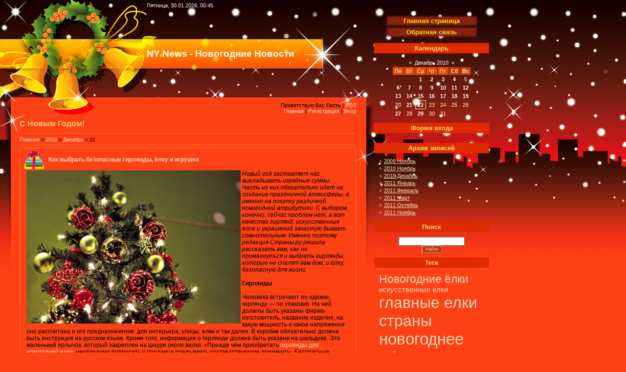

--- FILE ---
content_type: text/html; charset=UTF-8
request_url: http://www.newsny.ru/blog/2010-12-22
body_size: 9712
content:
<html>
<head>

	<script type="text/javascript">new Image().src = "//counter.yadro.ru/hit;ucoznet?r"+escape(document.referrer)+(screen&&";s"+screen.width+"*"+screen.height+"*"+(screen.colorDepth||screen.pixelDepth))+";u"+escape(document.URL)+";"+Date.now();</script>
	<script type="text/javascript">new Image().src = "//counter.yadro.ru/hit;ucoz_desktop_ad?r"+escape(document.referrer)+(screen&&";s"+screen.width+"*"+screen.height+"*"+(screen.colorDepth||screen.pixelDepth))+";u"+escape(document.URL)+";"+Date.now();</script>
<meta http-equiv="content-type" content="text/html; charset=UTF-8">
<title>22 Декабря 2010 - С Новым Годом! - Новогодние новости</title>

<link type="text/css" rel="StyleSheet" href="/_st/my.css" />

	<link rel="stylesheet" href="/.s/src/base.min.css?v=221108" />
	<link rel="stylesheet" href="/.s/src/layer7.min.css?v=221108" />

	<script src="/.s/src/jquery-3.6.0.min.js"></script>
	
	<script src="/.s/src/uwnd.min.js?v=221108"></script>
	<script src="//s731.ucoz.net/cgi/uutils.fcg?a=uSD&ca=2&ug=999&isp=0&r=0.793331029267566"></script>
	<link rel="stylesheet" href="/.s/src/ulightbox/ulightbox.min.css" />
	<link rel="stylesheet" href="/.s/src/social.css" />
	<script src="/.s/src/ulightbox/ulightbox.min.js"></script>
	<script>
/* --- UCOZ-JS-DATA --- */
window.uCoz = {"site":{"host":"ognielki.ucoz.ru","domain":"newsny.ru","id":"0ognielki"},"ssid":"722344612050267330057","sign":{"7287":"Перейти на страницу с фотографией.","7253":"Начать слайд-шоу","5458":"Следующий","7254":"Изменить размер","7251":"Запрошенный контент не может быть загружен. Пожалуйста, попробуйте позже.","5255":"Помощник","7252":"Предыдущий","3125":"Закрыть"},"module":"blog","language":"ru","uLightboxType":1,"country":"US","layerType":7};
/* --- UCOZ-JS-CODE --- */

		function eRateEntry(select, id, a = 65, mod = 'blog', mark = +select.value, path = '', ajax, soc) {
			if (mod == 'shop') { path = `/${ id }/edit`; ajax = 2; }
			( !!select ? confirm(select.selectedOptions[0].textContent.trim() + '?') : true )
			&& _uPostForm('', { type:'POST', url:'/' + mod + path, data:{ a, id, mark, mod, ajax, ...soc } });
		}
 function uSocialLogin(t) {
			var params = {"google":{"height":600,"width":700},"vkontakte":{"width":790,"height":400},"ok":{"width":710,"height":390},"yandex":{"height":515,"width":870},"facebook":{"width":950,"height":520}};
			var ref = escape(location.protocol + '//' + ('www.newsny.ru' || location.hostname) + location.pathname + ((location.hash ? ( location.search ? location.search + '&' : '?' ) + 'rnd=' + Date.now() + location.hash : ( location.search || '' ))));
			window.open('/'+t+'?ref='+ref,'conwin','width='+params[t].width+',height='+params[t].height+',status=1,resizable=1,left='+parseInt((screen.availWidth/2)-(params[t].width/2))+',top='+parseInt((screen.availHeight/2)-(params[t].height/2)-20)+'screenX='+parseInt((screen.availWidth/2)-(params[t].width/2))+',screenY='+parseInt((screen.availHeight/2)-(params[t].height/2)-20));
			return false;
		}
		function TelegramAuth(user){
			user['a'] = 9; user['m'] = 'telegram';
			_uPostForm('', {type: 'POST', url: '/index/sub', data: user});
		}
function loginPopupForm(params = {}) { new _uWnd('LF', ' ', -250, -100, { closeonesc:1, resize:1 }, { url:'/index/40' + (params.urlParams ? '?'+params.urlParams : '') }) }
/* --- UCOZ-JS-END --- */
</script>

	<style>.UhideBlock{display:none; }</style>
</head>

<body>
<div id="utbr8214" rel="s731"></div>
<div id="contanier">

<table cellpadding="0" cellspacing="0" border="0" width="1000">
 <tr>
 <td valign="top" width="765" id="leftColumn">
 <table cellpadding="0" cellspacing="0" border="0" width="765">
 <tr><td id="dataBar" valign="top">Пятница, 30.01.2026, 00:45</td></tr>
 <!--U1AHEADER1Z--><tr><td id="logoBar"><!-- <logo> -->NY News - Новогодние Новости<!-- </logo> --></td></tr><!--/U1AHEADER1Z-->
 <tr><td height="59"><img src="/.s/t/893/1.jpg" border="0"></td></tr>
 <tr><td valign="top" id="content">
 <div id="navBar"><!--<s5212>-->Приветствую Вас<!--</s>--> <b>Гость</b> | <a href="http://www.newsny.ru/blog/rss/" title="RSS">RSS</a><br><a href="http://newsny.ru/" title="Главная"><!--<s5176>-->Главная<!--</s>--></a> | <a href="/register" title="Регистрация"><!--<s3089>-->Регистрация<!--</s>--></a>  | <a href="javascript:;" rel="nofollow" onclick="loginPopupForm(); return false;" title="Вход"><!--<s3087>-->Вход<!--</s>--></a></div>
 <h1>С Новым Годом!</h1><hr>
 <!-- <middle> -->
 <!-- <body> --><a href="/blog/"><!--<s5176>-->Главная<!--</s>--></a> &raquo; <a class="dateBar breadcrumb-item" href="/blog/2010-00">2010</a> <span class="breadcrumb-sep">&raquo;</span> <a class="dateBar breadcrumb-item" href="/blog/2010-12">Декабрь</a> <span class="breadcrumb-sep">&raquo;</span> <span class="breadcrumb-curr">22</span> <hr />
<div id="nativeroll_video_cont" style="display:none;"></div><table border="0" width="100%" cellspacing="0" cellpadding="0" class="dayAllEntries"><tr><td class="archiveEntries"><div id="entryID89"><table border="0" cellpadding="0" cellspacing="0" width="100%" class="eBlock">
<tr><td style="padding:3px;">
	
	<div class="eTitle" style="text-align:start;"><a href="/blog/kak_vybrat_bezopasnye_girljandy_jolku_i_igrushki/2010-12-22-89">Как выбрать безопасные гирлянды, ёлку и игрушки</a></div>
	<div class="eMessage" style="text-align:start;clear:both;padding-top:2px;padding-bottom:2px;">
		
		<i><img alt="" src="/img/big573667.jpg" align="left">Новый год заставляет нас выкладывать изрядные суммы. Часть из них обязательно идет на создание праздничной атмосферы, а именно на покупку различной новогодней атрибутики. С выбором, конечно, сейчас проблем нет, а вот качество гирлянд, искусственных елок и украшений зачастую бывает сомнительным. Именно поэтому редакция Страны.ру решила рассказать вам, как не промахнуться и выбрать гирлянды, которые не спалят вам дом, и ёлку, безопасную для жизни.</i><br><br><b>Гирлянды</b><br><br>Человека встречают по одежке, гирлянду — по упаковке. На ней должны быть указаны фирма-изготовитель, название изделия, на какую мощность и какое напряжения оно рассчитано и его предназначение: для интерьера, улицы, елки и так далее. В коробке обязательно должна быть инструкция на русском языке. Кроме того, информация о гирлянде должна быть указана на шильдике. Это маленький ярлычок, который закреплен на шнуре около вилки. «Прежде чем приобретать <a title="Электрические новогодние гирлянды" href="http://www.ogni-elki.ru/shop/ehlektricheskie-girljandy">гирлянды для новогодней елки</a>, необходимо попросить у продавца предъявить соответствующие документы. Безопасные елочные гирлянды должны иметь сертификат соответствия российским стандартам ГОСТ и сертификат пожарной безопасности. Достаточно часто встречаются импортные гирлянды с пометкой «Не использоват
		<!--"-->
		<span class="entDots">... </span>
		<span class="entryReadAll">
			<a class="entryReadAllLink" href="/blog/kak_vybrat_bezopasnye_girljandy_jolku_i_igrushki/2010-12-22-89">Читать дальше &raquo;</a>
		</span>
	</div>
	
	<div class="eDetails" style="clear:both;">
		<div class="rate-stars-wrapper" style="float:inline-end">
		<style type="text/css">
			.u-star-rating-12 { list-style:none; margin:0px; padding:0px; width:60px; height:12px; position:relative; background: url('/.s/img/stars/3/12.png') top left repeat-x }
			.u-star-rating-12 li{ padding:0px; margin:0px; float:left }
			.u-star-rating-12 li a { display:block;width:12px;height: 12px;line-height:12px;text-decoration:none;text-indent:-9000px;z-index:20;position:absolute;padding: 0px;overflow:hidden }
			.u-star-rating-12 li a:hover { background: url('/.s/img/stars/3/12.png') left center;z-index:2;left:0px;border:none }
			.u-star-rating-12 a.u-one-star { left:0px }
			.u-star-rating-12 a.u-one-star:hover { width:12px }
			.u-star-rating-12 a.u-two-stars { left:12px }
			.u-star-rating-12 a.u-two-stars:hover { width:24px }
			.u-star-rating-12 a.u-three-stars { left:24px }
			.u-star-rating-12 a.u-three-stars:hover { width:36px }
			.u-star-rating-12 a.u-four-stars { left:36px }
			.u-star-rating-12 a.u-four-stars:hover { width:48px }
			.u-star-rating-12 a.u-five-stars { left:48px }
			.u-star-rating-12 a.u-five-stars:hover { width:60px }
			.u-star-rating-12 li.u-current-rating { top:0 !important; left:0 !important;margin:0 !important;padding:0 !important;outline:none;background: url('/.s/img/stars/3/12.png') left bottom;position: absolute;height:12px !important;line-height:12px !important;display:block;text-indent:-9000px;z-index:1 }
		</style><script>
			var usrarids = {};
			function ustarrating(id, mark) {
				if (!usrarids[id]) {
					usrarids[id] = 1;
					$(".u-star-li-"+id).hide();
					_uPostForm('', { type:'POST', url:`/blog`, data:{ a:65, id, mark, mod:'blog', ajax:'2' } })
				}
			}
		</script><ul id="uStarRating89" class="uStarRating89 u-star-rating-12" title="Рейтинг: 1.0/1">
			<li id="uCurStarRating89" class="u-current-rating uCurStarRating89" style="width:20%;"></li></ul></div>
		
		<span class="e-reads">
			<span class="ed-title">Просмотров:</span>
			<span class="ed-value">5151</span>
		</span>
		<span class="ed-sep"> | </span>
		<span class="e-author">
			<span class="ed-title">Добавил:</span>
			<span class="ed-value" ><a href="javascript:;" rel="nofollow" onclick="window.open('/index/8-3', 'up3', 'scrollbars=1,top=0,left=0,resizable=1,width=700,height=375'); return false;">NewsNY</a></span>
		</span>
		<span class="ed-sep"> | </span>
		<span class="e-date">
			<span class="ed-title">Дата:</span>
			<span class="ed-value" title="17:57">22.12.2010</span>
		</span>
		<span class="ed-sep"> | </span>
		<a class="e-comments" href="/blog/kak_vybrat_bezopasnye_girljandy_jolku_i_igrushki/2010-12-22-89#comments">Комментарии (0)</a>
	</div>
</td></tr></table><br /></div><div id="entryID88"><table border="0" cellpadding="0" cellspacing="0" width="100%" class="eBlock">
<tr><td style="padding:3px;">
	
	<div class="eTitle" style="text-align:start;"><a href="/blog/glavnuju_elku_rossii_vpervye_ukrasili_quot_nanogirljandoj_quot/2010-12-22-88">Главную елку России впервые украсили &quot;наногирляндой&quot;</a></div>
	<div class="eMessage" style="text-align:start;clear:both;padding-top:2px;padding-bottom:2px;">
		
		На Соборной площади Кремля установлена главная новогодняя елка страны. Впервые в ее украшении приняли участие дети – воспитанники московских детских домов. Школьники повесили на ель несколько игрушек, сделанных своими руками.<br><br>В оформлении также использовано 2000 новогодних игрушек цветов российского триколора и специальная "инновационная" гирлянда длиной более километра с тысячами экономичных лампочек.<br><br>"Это светодиодные гирлянды, изготовленные при помощи нанотехнологий. Впервые мы используем такие вещи при украшении новогодней елки. По самым скромным подсчетам, раз в 30 удастся сэкономить электроэнергию благодаря новым технологиям", - рассказал журналистам пресс-секретарь управляющего делами президента РФ Виктор Хреков.<br><br>Украшение елки завершат к 25 декабря. В этот день состоится первое новогоднее представление в Государственном Кремлевском Дворце.<br><br>Главную елку страны привезли из подмосковного леса. Ее высота составляет 30 метров, диаметр ствола - около полуметра, возраст - 100 лет. На звание "главной" претендовало около сотни различных елей, но эксперты-лесники выбрали лучшую. Они пообещали, что елка простоит до старого Нового года и не осыплется даже при резких перепадах температур.<br><br>Источник: <a target="_blank" href="http://u.to/Ec_a" title="http://www.rian.ru/ny11_mm/20101222/311924328.html">РИА Новости</a>
	</div>
	
	<div class="eDetails" style="clear:both;">
		<div class="rate-stars-wrapper" style="float:inline-end"><ul id="uStarRating88" class="uStarRating88 u-star-rating-12" title="Рейтинг: 0.0/0">
			<li id="uCurStarRating88" class="u-current-rating uCurStarRating88" style="width:0%;"></li></ul></div>
		
		<span class="e-reads">
			<span class="ed-title">Просмотров:</span>
			<span class="ed-value">1825</span>
		</span>
		<span class="ed-sep"> | </span>
		<span class="e-author">
			<span class="ed-title">Добавил:</span>
			<span class="ed-value" ><a href="javascript:;" rel="nofollow" onclick="window.open('/index/8-3', 'up3', 'scrollbars=1,top=0,left=0,resizable=1,width=700,height=375'); return false;">NewsNY</a></span>
		</span>
		<span class="ed-sep"> | </span>
		<span class="e-date">
			<span class="ed-title">Дата:</span>
			<span class="ed-value" title="17:47">22.12.2010</span>
		</span>
		<span class="ed-sep"> | </span>
		<a class="e-comments" href="/blog/glavnuju_elku_rossii_vpervye_ukrasili_quot_nanogirljandoj_quot/2010-12-22-88#comments">Комментарии (0)</a>
	</div>
</td></tr></table><br /></div><div id="entryID100"><table border="0" cellpadding="0" cellspacing="0" width="100%" class="eBlock">
<tr><td style="padding:3px;">
	
	<div class="eTitle" style="text-align:start;"><a href="/blog/iskusstvo_ikebany_spaset_zakarpatcev_ot_kusachikh_cen_na_elki_i_igrushki/2010-12-22-100">Искусство икебаны спасет закарпатцев от кусачих цен на елки и игрушки</a></div>
	<div class="eMessage" style="text-align:start;clear:both;padding-top:2px;padding-bottom:2px;">
		
		Искусство икебаны происходит с Востока, и, как правило, связано со спецификой философии того или иного народа. В Европе все гораздо проще. Современное искусство европейских композиций позволяет объединять все, что есть под рукой.<br><br>Накануне Новогодних и Рождественских праздников цветоводы нашли прекрасную альтернативу живой елке в праздничных композициях.<br><br>Делать их достаточно легко. Сначала определитесь, какой формы будет ваша работа. Необычно выглядит, например, праздничный месяц.<br><br>Затем можно выбрать элементы - праздничные гирлянды, игрушки, цветные ленты. Рассказывает руководитель кружка "Цветоводы-аранжировщики" ужгородского ПАДИЮНа.<br><br>Виктория отмечает, что для композиции вам нужно всего 10-15 минут. Кстати, сделать ее смогут и дети. Как правило, проявления детской фантазии самые непредсказуемые. Дай волю своей фантазии - такой лозунг дизайнеры предлагают избрать своим девизом всех, кому небезразлична судьба лесных красавиц.<br><br>Попробуйте быть оригинальными. Дизайнеры интерьера уверяют, что новогодние композиции, сделанные собственноручно, доставят удовольствие не только вам, и вашей семье, а и гостям, которые приедут у ваш дом.<br><br><div align="center"><img alt="" src="/img/t4we.jpg" align="middle"><br><br><div align="left">Источник: <a target="_blank" href="http://u.to/x7a3" title="http://www.ua-reporter.com/novosti/99711">Ужгород - Окно в Ев
		<!--"-->
		<span class="entDots">... </span>
		<span class="entryReadAll">
			<a class="entryReadAllLink" href="/blog/iskusstvo_ikebany_spaset_zakarpatcev_ot_kusachikh_cen_na_elki_i_igrushki/2010-12-22-100">Читать дальше &raquo;</a>
		</span>
	</div>
	
	<div class="eDetails" style="clear:both;">
		<div class="rate-stars-wrapper" style="float:inline-end"><ul id="uStarRating100" class="uStarRating100 u-star-rating-12" title="Рейтинг: 0.0/0">
			<li id="uCurStarRating100" class="u-current-rating uCurStarRating100" style="width:0%;"></li></ul></div>
		
		<span class="e-reads">
			<span class="ed-title">Просмотров:</span>
			<span class="ed-value">1803</span>
		</span>
		<span class="ed-sep"> | </span>
		<span class="e-author">
			<span class="ed-title">Добавил:</span>
			<span class="ed-value" ><a href="javascript:;" rel="nofollow" onclick="window.open('/index/8-3', 'up3', 'scrollbars=1,top=0,left=0,resizable=1,width=700,height=375'); return false;">NewsNY</a></span>
		</span>
		<span class="ed-sep"> | </span>
		<span class="e-date">
			<span class="ed-title">Дата:</span>
			<span class="ed-value" title="11:28">22.12.2010</span>
		</span>
		<span class="ed-sep"> | </span>
		<a class="e-comments" href="/blog/iskusstvo_ikebany_spaset_zakarpatcev_ot_kusachikh_cen_na_elki_i_igrushki/2010-12-22-100#comments">Комментарии (0)</a>
	</div>
</td></tr></table><br /></div></td></tr></table><!-- </body> -->
 <!-- </middle> -->
 </td></tr>
 </table>
 </td>
 <td valign="top" id="rightColumn">
<!-- <sblock_menu> -->

 <table border="0" cellpadding="0" cellspacing="0" class="boxTable"><tr><td class="boxContent" align="center"><!-- <bc> --><div id="uMenuDiv1" class="uMenuV" style="position:relative;"><ul class="uMenuRoot">
<li><div class="umn-tl"><div class="umn-tr"><div class="umn-tc"></div></div></div><div class="umn-ml"><div class="umn-mr"><div class="umn-mc"><div class="uMenuItem"><a href="/"><span>Главная страница</span></a></div></div></div></div><div class="umn-bl"><div class="umn-br"><div class="umn-bc"><div class="umn-footer"></div></div></div></div></li>
<li><div class="umn-tl"><div class="umn-tr"><div class="umn-tc"></div></div></div><div class="umn-ml"><div class="umn-mr"><div class="umn-mc"><div class="uMenuItem"><a href="/index/0-3"><span>Обратная связь</span></a></div></div></div></div><div class="umn-bl"><div class="umn-br"><div class="umn-bc"><div class="umn-footer"></div></div></div></div></li></ul></div><script>$(function(){_uBuildMenu('#uMenuDiv1',0,document.location.href+'/','uMenuItemA','uMenuArrow',2500);})</script><!-- </bc> --></td></tr></table>

<!-- </sblock_menu> -->
 <!--U1CLEFTER1Z--><!-- <block1> -->

<table border="0" cellpadding="0" cellspacing="0" class="boxTable"><tr><td class="boxTitle"><b><!-- <bt> --><!--<s5171>-->Календарь<!--</s>--><!-- </bt> --></b></td></tr><tr><td class="boxContent"><div align="center"><!-- <bc> -->
		<table border="0" cellspacing="1" cellpadding="2" class="calTable">
			<tr><td align="center" class="calMonth" colspan="7"><a title="Ноябрь 2010" class="calMonthLink cal-month-link-prev" rel="nofollow" href="/blog/2010-11">&laquo;</a>&nbsp; <a class="calMonthLink cal-month-current" rel="nofollow" href="/blog/2010-12">Декабрь 2010</a> &nbsp;<a title="Январь 2011" class="calMonthLink cal-month-link-next" rel="nofollow" href="/blog/2011-01">&raquo;</a></td></tr>
		<tr>
			<td align="center" class="calWday">Пн</td>
			<td align="center" class="calWday">Вт</td>
			<td align="center" class="calWday">Ср</td>
			<td align="center" class="calWday">Чт</td>
			<td align="center" class="calWday">Пт</td>
			<td align="center" class="calWdaySe">Сб</td>
			<td align="center" class="calWdaySu">Вс</td>
		</tr><tr><td>&nbsp;</td><td>&nbsp;</td><td align="center" class="calMdayIs"><a class="calMdayLink" href="/blog/2010-12-01" title="4 Сообщений">1</a></td><td align="center" class="calMdayIs"><a class="calMdayLink" href="/blog/2010-12-02" title="2 Сообщений">2</a></td><td align="center" class="calMdayIs"><a class="calMdayLink" href="/blog/2010-12-03" title="3 Сообщений">3</a></td><td align="center" class="calMdayIs"><a class="calMdayLink" href="/blog/2010-12-04" title="2 Сообщений">4</a></td><td align="center" class="calMday">5</td></tr><tr><td align="center" class="calMdayIs"><a class="calMdayLink" href="/blog/2010-12-06" title="2 Сообщений">6</a></td><td align="center" class="calMdayIs"><a class="calMdayLink" href="/blog/2010-12-07" title="2 Сообщений">7</a></td><td align="center" class="calMdayIs"><a class="calMdayLink" href="/blog/2010-12-08" title="5 Сообщений">8</a></td><td align="center" class="calMdayIs"><a class="calMdayLink" href="/blog/2010-12-09" title="3 Сообщений">9</a></td><td align="center" class="calMdayIs"><a class="calMdayLink" href="/blog/2010-12-10" title="4 Сообщений">10</a></td><td align="center" class="calMdayIs"><a class="calMdayLink" href="/blog/2010-12-11" title="2 Сообщений">11</a></td><td align="center" class="calMdayIs"><a class="calMdayLink" href="/blog/2010-12-12" title="2 Сообщений">12</a></td></tr><tr><td align="center" class="calMdayIs"><a class="calMdayLink" href="/blog/2010-12-13" title="2 Сообщений">13</a></td><td align="center" class="calMdayIs"><a class="calMdayLink" href="/blog/2010-12-14" title="5 Сообщений">14</a></td><td align="center" class="calMdayIs"><a class="calMdayLink" href="/blog/2010-12-15" title="5 Сообщений">15</a></td><td align="center" class="calMdayIs"><a class="calMdayLink" href="/blog/2010-12-16" title="3 Сообщений">16</a></td><td align="center" class="calMdayIs"><a class="calMdayLink" href="/blog/2010-12-17" title="10 Сообщений">17</a></td><td align="center" class="calMdayIs"><a class="calMdayLink" href="/blog/2010-12-18" title="1 Сообщений">18</a></td><td align="center" class="calMdayIs"><a class="calMdayLink" href="/blog/2010-12-19" title="1 Сообщений">19</a></td></tr><tr><td align="center" class="calMday">20</td><td align="center" class="calMdayIs"><a class="calMdayLink" href="/blog/2010-12-21" title="1 Сообщений">21</a></td><td align="center" class="calMdayIsA"><a class="calMdayLink" href="/blog/2010-12-22" title="3 Сообщений">22</a></td><td align="center" class="calMday">23</td><td align="center" class="calMday">24</td><td align="center" class="calMday">25</td><td align="center" class="calMday">26</td></tr><tr><td align="center" class="calMdayIs"><a class="calMdayLink" href="/blog/2010-12-27" title="1 Сообщений">27</a></td><td align="center" class="calMday">28</td><td align="center" class="calMdayIs"><a class="calMdayLink" href="/blog/2010-12-29" title="1 Сообщений">29</a></td><td align="center" class="calMday">30</td><td align="center" class="calMday">31</td></tr></table><!-- </bc> --></div></td></tr></table>

<!-- </block1> -->

<!-- <block2> -->

<table border="0" cellpadding="0" cellspacing="0" class="boxTable"><tr><td class="boxTitle"><b><!-- <bt> --><!--<s5158>-->Форма входа<!--</s>--><!-- </bt> --></b></td></tr><tr><td class="boxContent"><!-- <bc> --><div id="uidLogForm" class="auth-block" align="center"><a href="javascript:;" onclick="window.open('https://login.uid.me/?site=0ognielki&ref='+escape(location.protocol + '//' + ('www.newsny.ru' || location.hostname) + location.pathname + ((location.hash ? ( location.search ? location.search + '&' : '?' ) + 'rnd=' + Date.now() + location.hash : ( location.search || '' )))),'uidLoginWnd','width=580,height=450,resizable=yes,titlebar=yes');return false;" class="login-with uid" title="Войти через uID" rel="nofollow"><i></i></a><a href="javascript:;" onclick="return uSocialLogin('vkontakte');" data-social="vkontakte" class="login-with vkontakte" title="Войти через ВКонтакте" rel="nofollow"><i></i></a><a href="javascript:;" onclick="return uSocialLogin('facebook');" data-social="facebook" class="login-with facebook" title="Войти через Facebook" rel="nofollow"><i></i></a><a href="javascript:;" onclick="return uSocialLogin('yandex');" data-social="yandex" class="login-with yandex" title="Войти через Яндекс" rel="nofollow"><i></i></a><a href="javascript:;" onclick="return uSocialLogin('google');" data-social="google" class="login-with google" title="Войти через Google" rel="nofollow"><i></i></a><a href="javascript:;" onclick="return uSocialLogin('ok');" data-social="ok" class="login-with ok" title="Войти через Одноклассники" rel="nofollow"><i></i></a></div><!-- </bc> --></td></tr></table>

<!-- </block2> -->

<!-- <block3> -->

<table border="0" cellpadding="0" cellspacing="0" class="boxTable"><tr><td class="boxTitle"><b><!-- <bt> --><!--<s5347>-->Архив записей<!--</s>--><!-- </bt> --></b></td></tr><tr><td class="boxContent"><!-- <bc> --><ul class="archUl"><li class="archLi"><a class="archLink" href="/blog/2009-11">2009 Ноябрь</a></li><li class="archLi"><a class="archLink" href="/blog/2010-11">2010 Ноябрь</a></li><li class="archLi"><a class="archLink" href="/blog/2010-12">2010 Декабрь</a></li><li class="archLi"><a class="archLink" href="/blog/2011-01">2011 Январь</a></li><li class="archLi"><a class="archLink" href="/blog/2011-02">2011 Февраль</a></li><li class="archLi"><a class="archLink" href="/blog/2011-03">2011 Март</a></li><li class="archLi"><a class="archLink" href="/blog/2011-10">2011 Октябрь</a></li><li class="archLi"><a class="archLink" href="/blog/2011-11">2011 Ноябрь</a></li></ul><!-- </bc> --></td></tr></table>

<!-- </block3> -->

<!-- <block4> -->

<table border="0" cellpadding="0" cellspacing="0" class="boxTable"><tr><td class="boxTitle"><b><!-- <bt> --><!--<s3163>-->Поиск<!--</s>--><!-- </bt> --></b></td></tr><tr><td class="boxContent"><div align="center"><!-- <bc> -->
		<div class="searchForm">
			<form onsubmit="this.sfSbm.disabled=true" method="get" style="margin:0" action="/search/">
				<div align="center" class="schQuery">
					<input type="text" name="q" maxlength="30" size="20" class="queryField" />
				</div>
				<div align="center" class="schBtn">
					<input type="submit" class="searchSbmFl" name="sfSbm" value="Найти" />
				</div>
				<input type="hidden" name="t" value="0">
			</form>
		</div><!-- </bc> --></div></td></tr></table>

<!-- </block4> -->

<!-- <block5> -->

<!-- </block5> -->

<!-- <block6> -->

<!-- </block6> -->

<!-- <block7> -->

<!-- </block7> -->

<!-- <block8> -->

<!-- </block8> -->

<!-- <block9> -->

<!-- </block9> -->

<!-- <block10> -->
<table border="0" cellpadding="0" cellspacing="0" class="boxTable"><tr><td class="boxTitle"><b><!-- <bt> -->Теги<!-- </bt> --></b></td></tr><tr><td class="boxContent"><!-- <bc> --><div style="font-size:10pt"><noindex><a style="font-size:17pt;" href="/search/%D0%9D%D0%BE%D0%B2%D0%BE%D0%B3%D0%BE%D0%B4%D0%BD%D0%B8%D0%B5%20%D1%91%D0%BB%D0%BA%D0%B8/" rel="nofollow" class="eTag eTagGr17">Новогодние ёлки</a> <a style="font-size:11pt;" href="/search/%D0%B8%D1%81%D0%BA%D1%83%D1%81%D1%81%D1%82%D0%B2%D0%B5%D0%BD%D0%BD%D1%8B%D0%B5%20%D0%B5%D0%BB%D0%BA%D0%B8/" rel="nofollow" class="eTag eTagGr11">искусственные елки</a> <a style="font-size:24pt;" href="/search/%D0%B3%D0%BB%D0%B0%D0%B2%D0%BD%D1%8B%D0%B5%20%D0%B5%D0%BB%D0%BA%D0%B8%20%D1%81%D1%82%D1%80%D0%B0%D0%BD%D1%8B/" rel="nofollow" class="eTag eTagGr24">главные елки страны</a> <a style="font-size:25pt;" href="/search/%D0%BD%D0%BE%D0%B2%D0%BE%D0%B3%D0%BE%D0%B4%D0%BD%D0%B5%D0%B5%20%D0%BE%D1%84%D0%BE%D1%80%D0%BC%D0%BB%D0%B5%D0%BD%D0%B8%D0%B5/" rel="nofollow" class="eTag eTagGr25">новогоднее оформление</a> <a style="font-size:11pt;" href="/search/%D1%81%D0%B2%D0%B5%D1%82%D0%BE%D0%B4%D0%B8%D0%BE%D0%B4%D0%BD%D1%8B%D0%B5%20%D0%B3%D0%B8%D1%80%D0%BB%D1%8F%D0%BD%D0%B4%D1%8B/" rel="nofollow" class="eTag eTagGr11">светодиодные гирлянды</a> <a style="font-size:17pt;" href="/search/%D0%BF%D1%80%D0%B0%D0%B7%D0%B4%D0%BD%D0%B8%D1%87%D0%BD%D1%8B%D0%B5%20%D0%BC%D0%B5%D1%80%D0%BE%D0%BF%D1%80%D0%B8%D1%8F%D1%82%D0%B8%D1%8F/" rel="nofollow" class="eTag eTagGr17">праздничные мероприятия</a> <a style="font-size:12pt;" href="/search/%D0%BD%D0%BE%D0%B2%D0%BE%D0%B3%D0%BE%D0%B4%D0%BD%D0%B8%D0%B5%20%D0%B1%D0%B0%D0%B7%D0%B0%D1%80%D1%8B/" rel="nofollow" class="eTag eTagGr12">новогодние базары</a> <a style="font-size:13pt;" href="/search/%D0%BD%D0%BE%D0%B2%D0%BE%D0%B3%D0%BE%D0%B4%D0%BD%D0%B8%D0%B5%20%D1%82%D0%BE%D0%B2%D0%B0%D1%80%D1%8B/" rel="nofollow" class="eTag eTagGr13">новогодние товары</a> <a style="font-size:9pt;" href="/search/%D0%B5%D0%BB%D0%BE%D1%87%D0%BD%D1%8B%D0%B5%20%D1%88%D0%B0%D1%80%D1%8B/" rel="nofollow" class="eTag eTagGr9">елочные шары</a> <a style="font-size:10pt;" href="/search/%D0%BD%D0%BE%D0%B2%D0%BE%D0%B3%D0%BE%D0%B4%D0%BD%D0%B8%D0%B5%20%D0%BF%D0%BE%D0%BA%D1%83%D0%BF%D0%BA%D0%B8/" rel="nofollow" class="eTag eTagGr10">новогодние покупки</a> <a style="font-size:10pt;" href="/search/%D0%BD%D0%BE%D0%B2%D0%BE%D0%B3%D0%BE%D0%B4%D0%BD%D1%8F%D1%8F%20%D0%B8%D0%BB%D0%BB%D1%8E%D0%BC%D0%B8%D0%BD%D0%B0%D1%86%D0%B8%D1%8F/" rel="nofollow" class="eTag eTagGr10">новогодняя иллюминация</a> <a style="font-size:8pt;" href="/search/%D0%BD%D0%BE%D0%B2%D0%BE%D0%B3%D0%BE%D0%B4%D0%BD%D0%B8%D0%B9%20%D0%BF%D1%80%D0%B0%D0%B7%D0%B4%D0%BD%D0%B8%D0%BA%20%D0%B2%20%D0%BC%D0%B8%D1%80%D0%B5/" rel="nofollow" class="eTag eTagGr8">новогодний праздник в мире</a> <a style="font-size:8pt;" href="/search/%D0%BD%D0%BE%D0%B2%D0%BE%D0%B3%D0%BE%D0%B4%D0%BD%D0%B8%D0%B5%20%D1%86%D0%B5%D0%BD%D1%8B/" rel="nofollow" class="eTag eTagGr8">новогодние цены</a> <a style="font-size:9pt;" href="/search/%D0%BF%D1%80%D0%B0%D0%B7%D0%B4%D0%BD%D0%BE%D0%B2%D0%B0%D0%BD%D0%B8%D0%B5%20%D0%9D%D0%BE%D0%B2%D0%BE%D0%B3%D0%BE%20%D0%B3%D0%BE%D0%B4%D0%B0/" rel="nofollow" class="eTag eTagGr9">празднование Нового года</a> <a style="font-size:8pt;" href="/search/%D0%BD%D0%BE%D0%B2%D0%BE%D0%B3%D0%BE%D0%B4%D0%BD%D0%B8%D0%B5%20%D0%BC%D0%B0%D0%B3%D0%B0%D0%B7%D0%B8%D0%BD%D1%8B/" rel="nofollow" class="eTag eTagGr8">новогодние магазины</a> <a style="font-size:8pt;" href="/search/%D1%83%D0%BA%D1%80%D0%B0%D1%88%D0%B5%D0%BD%D0%B8%D0%B5%20%D0%B5%D0%BB%D0%BA%D0%B8/" rel="nofollow" class="eTag eTagGr8">украшение елки</a> <a style="font-size:8pt;" href="/search/%D0%BD%D0%BE%D0%B2%D0%BE%D0%B3%D0%BE%D0%B4%D0%BD%D0%B8%D0%B5%20%D0%B0%D0%BA%D1%86%D0%B8%D0%B8/" rel="nofollow" class="eTag eTagGr8">новогодние акции</a> <a style="font-size:8pt;" href="/search/%D0%BF%D0%BE%D0%B4%D0%B0%D1%80%D0%BA%D0%B8/" rel="nofollow" class="eTag eTagGr8">подарки</a> <a style="font-size:8pt;" href="/search/%D1%83%D0%BA%D1%80%D0%B0%D1%88%D0%B5%D0%BD%D0%B8%D0%B5%20%D0%B8%D0%BD%D1%82%D0%B5%D1%80%D1%8C%D0%B5%D1%80%D0%B0/" rel="nofollow" class="eTag eTagGr8">украшение интерьера</a> <a style="font-size:9pt;" href="/search/%D0%BF%D0%BE%D0%B4%D0%B3%D0%BE%D1%82%D0%BE%D0%B2%D0%BA%D0%B0%20%D0%BA%20%D0%BD%D0%BE%D0%B2%D0%BE%D0%BC%D1%83%20%D0%B3%D0%BE%D0%B4%D1%83/" rel="nofollow" class="eTag eTagGr9">подготовка к новому году</a> <a style="font-size:8pt;" href="/search/%D0%B3%D0%B8%D1%80%D0%BB%D1%8F%D0%BD%D0%B4%D1%8B/" rel="nofollow" class="eTag eTagGr8">гирлянды</a> <a style="font-size:8pt;" href="/search/%D0%B5%D0%BB%D0%BE%D1%87%D0%BD%D1%8B%D0%B5%20%D0%B8%D0%B3%D1%80%D1%83%D1%88%D0%BA%D0%B8/" rel="nofollow" class="eTag eTagGr8">елочные игрушки</a> <a style="font-size:9pt;" href="/search/%D0%BA%D0%B0%D0%BA%20%D0%B2%D1%81%D1%82%D1%80%D0%B5%D1%87%D0%B0%D1%8E%D1%82%20%D0%BD%D0%BE%D0%B2%D1%8B%D0%B9%20%D0%B3%D0%BE%D0%B4/" rel="nofollow" class="eTag eTagGr9">как встречают новый год</a> <a style="font-size:10pt;" href="/search/%D0%BF%D1%80%D0%B0%D0%B7%D0%B4%D0%BD%D0%B8%D0%BA%20%D0%B7%D0%B0%D0%BA%D0%BE%D0%BD%D1%87%D0%B8%D0%BB%D1%81%D1%8F/" rel="nofollow" class="eTag eTagGr10">праздник закончился</a> <a style="font-size:8pt;" href="/search/%D0%BD%D0%BE%D0%B2%D0%BE%D0%B3%D0%BE%D0%B4%D0%BD%D0%B8%D0%B9%20%D0%B8%D0%BD%D1%82%D0%B5%D1%80%D1%8C%D0%B5%D1%80/" rel="nofollow" class="eTag eTagGr8">новогодний интерьер</a> <a style="font-size:9pt;" href="/search/%D0%B8%D1%81%D1%82%D0%BE%D1%80%D0%B8%D1%8F%20%D0%BF%D1%80%D0%B0%D0%B7%D0%B4%D0%BD%D0%B8%D0%BA%D0%B0/" rel="nofollow" class="eTag eTagGr9">история праздника</a> <a style="font-size:8pt;" href="/search/%D0%BD%D0%BE%D0%B2%D0%BE%D0%B3%D0%BE%D0%B4%D0%BD%D0%B5%D0%B5%20%D1%88%D0%BE%D1%83/" rel="nofollow" class="eTag eTagGr8">новогоднее шоу</a> </noindex></div><!-- </bc> --></td></tr></table>
<!-- </block10> -->

<!-- <block11> -->

<table border="0" cellpadding="0" cellspacing="0" class="boxTable"><tr><td class="boxTitle"><b><!-- <bt> --><!--<s5195>-->Статистика<!--</s>--><!-- </bt> --></b></td></tr><tr><td class="boxContent"><div align="center"><!-- <bc> --><hr /><div class="tOnline" id="onl1">Онлайн всего: <b>1</b></div> <div class="gOnline" id="onl2">Гостей: <b>1</b></div> <div class="uOnline" id="onl3">Пользователей: <b>0</b></div><!-- </bc> --></div></td></tr></table>

<!-- </block11> --><!--/U1CLEFTER1Z-->
 
 </td>
 </tr>
</table>
<!--U1BFOOTER1Z--><div id="footer">
 <table cellpadding="0" cellspacing="3" border="0" width="970">
 <tr>
 <td valign="top">
 <div style="padding:10px;"><!-- <copy> -->Copyright 'NY Новости' &copy; 2026<!-- </copy> --><br><!-- "' --><span class="pbFmvIdF"><a href="https://www.ucoz.ru/"><img style="width:80px; height:15px;" src="/.s/img/cp/svg/13.svg" alt="" /></a></span></div>
 </td>
 <td valign="top">

<!--LiveInternet counter--><script type="text/javascript"><!--
document.write("<a href='http://www.liveinternet.ru/click' "+
"target=_blank><img src='//counter.yadro.ru/hit?t44.6;r"+
escape(document.referrer)+((typeof(screen)=="undefined")?"":
";s"+screen.width+"*"+screen.height+"*"+(screen.colorDepth?
screen.colorDepth:screen.pixelDepth))+";u"+escape(document.URL)+
";"+Math.random()+
"' alt='' title='LiveInternet' "+
"border='0' width='31' height='31'><\/a>")
//--></script><!--/LiveInternet-->

 </td>
 <td width="235" valign="bottom" align="center"><img src="/.s/t/893/2.jpg" border="0"></td>
 </tr>
 </table>
</div><!--/U1BFOOTER1Z-->
</div>
</body>

</html>



<!-- 0.07918 (s731) -->

--- FILE ---
content_type: text/css
request_url: http://www.newsny.ru/_st/my.css
body_size: 3666
content:
/* General Style */
body {background:#FE4114;margin:0px; padding:0px;}
#contanier {background:url('/.s/t/893/3.jpg') repeat-x;}
#dataBar {height:80px;background:url('/.s/t/893/4.jpg') no-repeat;color:#FFFFFF;padding-left:300px;padding-top:5px;}
#logoBar {height:60px;background:url('/.s/t/893/5.jpg') no-repeat;padding-left:300px;color:#FFFFFF;font-weight:bold;font-size:14pt;}
#content {padding:10px 37px 5px 40px;width:765px;height:500px;}
#navBar {text-align:right;}
#footer {background:url('/.s/t/893/6.gif') no-repeat;padding:30px 0 10px 30px;}
.boxTable {width:100%;}
.boxTitle {color:#FFDD63;padding:3px;font-size:10pt;text-align:center;margin:2px;background:#E02B00;}
.boxTitleBottom {color:#FFDD63;padding:3px;font-size:10pt;margin:2px;border-left:25px solid #E02B00;}
.boxContent {padding:10px;}
#rightColumn {padding-top:20px;width:235px;}
#leftColumn {background:url('/.s/t/893/7.gif') no-repeat #FE4114;}

a:link {text-decoration:none; color:#F3D9BB;}
a:active {text-decoration:none; color:#F3D9BB;}
a:visited {text-decoration:none; color:#F3D9BB;}
a:hover {text-decoration:underline; color:#FFFFFF;}

td, body {font-family:verdana,arial,helvetica; font-size:8pt; color:#000000;}
form {padding:0px;margin:0px;}
input,textarea,select {vertical-align:middle; font-size:8pt; font-family:verdana,arial,helvetica;}
.copy {font-size:7pt;}
h1 {font-size:12pt;font-weight:bold;color:#FFC565;}

a.noun:link {text-decoration:none; color:#FFE0A2}
a.noun:active {text-decoration:none; color:#FFE0A2}
a.noun:visited {text-decoration:none; color:#FFE0A2}
a.noun:hover {text-decoration:underline; color:#FFE0A2;}
.mframe1 {padding:2 10 30 10px;}
hr {color:#FF6E34;height:1px;border:0;background:#FF6E34;}
label {cursor:pointer;cursor:hand}

.blocktitle {font-family:Verdana,Sans-Serif;color:#FFFFFF;font-size:13px;font-weight:bold; padding-left:22px; background: url('/.s/t/893/8.gif') no-repeat 5px 2px;}

.menut0 {}
.menut {padding:2 3 3 15px;}
.mframe {padding:2 0 30 30px;}
.bannerTable {width:468;height:60;}

.menu1 {font-weight:bold;font-size:8pt;font-family:Arial,Sans-Serif;}
a.menu1:link {text-decoration:underline; color:#FFAC8B}
a.menu1:active {text-decoration:underline; color:#FFAC8B}
a.menu1:visited {text-decoration:underline; color:#FFAC8B}
a.menu1:hover {text-decoration:none; color:#FFFFFF}
/* ------------- */

/* Menus */
ul.uz, ul.uMenuRoot {list-style: none; margin: 0 0 0 0; padding-left: 0px;}
li.menus {margin: 0; padding: 0 0 0 15px; background: url('/.s/t/893/9.gif') no-repeat 0px 2px; margin-bottom: .6em;}
/* ----- */

/* Site Menus */
.uMenuH li {float:left;padding:0 5px;}


.uMenuV .uMenuItem {font-weight:bold;background:#872211;}
.uMenuV li a:link {text-decoration:none; color:#FFE000}
.uMenuV li a:active {text-decoration:none; color:#FFE000}
.uMenuV li a:visited {text-decoration:none; color:#FFE000}
.uMenuV li a:hover {text-decoration:underline; color:#FFFFFF;}

.uMenuV .uMenuItemA {font-weight:bold;background:#872211;}
.uMenuV a.uMenuItemA:link {text-decoration:none; color:#FFFFFF}
.uMenuV a.uMenuItemA:visited {text-decoration:none; color:#FFFFFF}
.uMenuV a.uMenuItemA:hover {text-decoration:underline; color:#FFFFFF}
.uMenuV .uMenuArrow {position:absolute;width:10px;height:10px;right:0;top:3px;background:url('/.s/img/wd/1/ar1.gif') no-repeat 0 0;}
.uMenuV li {margin: 2px; padding: 3px; font-size:10pt;width:180px;background:url('/.s/t/893/10.gif');}
/* --------- */

/* Module Part Menu */
.catsTd {padding: 0 0 6px 15px; background: url('/.s/t/893/9.gif') no-repeat 0px 2px;}
.catNumData {font-size:7pt;color:#FE9C84;}
.catDescr {font-size:7pt; padding-left:10px;color:#FE9C84;}
a.catName:link {text-decoration:none; color:#FFE0A2;}
a.catName:visited {text-decoration:none; color:#FFE0A2;}
a.catName:hover {text-decoration:underline; color:#FFE0A2;}
a.catName:active {text-decoration:none; color:#FFE0A2;}
a.catNameActive:link {text-decoration:none; color:#FFFFFF;}
a.catNameActive:visited {text-decoration:none; color:#FFFFFF;}
a.catNameActive:hover {text-decoration:underline; color:#FFFFFF;}
a.catNameActive:active {text-decoration:none; color:#FFFFFF;}
/* ----------------- */

/* Entries Style */
.eBlock {border:1px solid #FF6E34;}
.eMessage {color:#000000;padding:10px;font-size:12px;}
.eTitle {font-family:Verdana,Arial,Sans-Serif;font-size:12px;font-weight:bold;color:#F3D9BB; background:url('/.s/t/893/11.gif') no-repeat;padding: 13px 0 13px 55px;}
.eTitle a:link {text-decoration:none; color:#F3D9BB;}
.eTitle a:visited {text-decoration:none; color:#F3D9BB;}
.eTitle a:hover {text-decoration:underline; color:#FFFFFF;}
.eTitle a:active {text-decoration:none; color:#F3D9BB;}

.eText {text-align:justify; padding:10px;font-size:12px;color:#FFF6AE;}

.eDetails {color:#781903;padding-bottom:5px;padding-top:3px;text-align:left;font-size:7pt;background:#FF5C12; }
.eDetails1 {color:#781903;padding-bottom:5px;padding-top:3px;text-align:left;font-size:8pt;background:#FF5C12; }
.eDetails2 {color:#781903;padding-bottom:5px;padding-top:3px;text-align:left;font-size:8pt;background:#FF5C12; }

.eRating {font-size:7pt;}

.eAttach {margin: 16px 0 0 0; padding: 0 0 0 15px; background: url('/.s/t/893/12.gif') no-repeat 0px 0px;}
/* --------------- */

/* Entry Manage Table */
.manTable {border:1px solid #FF6E34;border:1px solid #FF6E34;}
.manTdError {color:#FF0000;}
.manTd1 {}
.manTd2 {}
.manTd3 {}
.manTdSep {}
.manHr {}
.manTdBrief {}
.manTdText {}
.manTdFiles {}
.manFlFile {}
.manTdBut {}
.manFlSbm {}
.manFlRst {}
.manFlCnt {}
/* ------------------ */

/* Comments Style */
.cAnswer {color:#FFF6AE;padding-left:15px;padding-top:4px;font-style:italic;}

.cBlock1 {border:1px solid #FF6E34;}
.cBlock2 {border:1px solid #FF6E34;}
/* -------------- */

/* Comments Form Style */
.commTable {border:1px solid #FF6E34;}
.commTd1 {color:#F6BF64;font-weight:bold;padding-left:5px;}
.commTd2 {padding-bottom:2px;}
.commFl {width:100%;color:#FFF6AE;border:1px solid #FF6E34;background: #FD0000;}
.smiles {}
.commReg {padding: 10 0 10 0px; text-align:center;}
.commError {color:#FF0000;}
.securityCode {color:#FFF6AE;border:1px solid #FF6E34;background: #FD0000;}
/* ------------------- */

/* News/Blog Archive Menu */
.archUl {list-style: none; margin:0; padding-left:0;}
.archLi {padding: 0 0 3px 10px; background: url('/.s/t/893/13.gif') no-repeat 0px 4px;}
.archActive {color:#FFFFFF;}
a.archLink:link {text-decoration:underline; color:#F3D9BB;}
a.archLink:visited {text-decoration:underline; color:#F3D9BB;}
a.archLink:hover {text-decoration:none; color:#FFFFFF;}
a.archLink:active {text-decoration:none; color:#F3D9BB;}
/* ---------------------- */

/* News/Blog Archive Style */
.archiveCalendars {text-align:center;color:#E2B4B4;}
.archiveDateTitle {font-weight:bold;color:#FFFFFF;padding-top:15px;}
.archEntryHr {width:250px;color:#DDDDDD;}
.archiveeTitle li {margin-left: 15px; padding: 0 0 0 15px; background: url('/.s/t/893/14.gif') no-repeat 0px 2px; margin-bottom: .6em;}
.archiveEntryTime {width:65px;font-style:italic;}
.archiveEntryComms {font-size:9px;color:#C3C3C3;}
a.archiveDateTitleLink:link {text-decoration:none; color:#FFFFFF}
a.archiveDateTitleLink:visited {text-decoration:none; color:#FFFFFF}
a.archiveDateTitleLink:hover {text-decoration:underline; color:#FFFFFF}
a.archiveDateTitleLink:active {text-decoration:underline; color:#FFFFFF}
.archiveNoEntry {text-align:center;color:#E2B4B4;}
/* ------------------------ */

/* News/Blog Calendar Style */
.calMonth {}
.calWday {color:#FFFFFF; background:#E74801; width:18px;}
.calWdaySe {color:#FFFFFF; background:#C53E01; width:18px;}
.calWdaySu {color:#FFFFFF; background:#C53E01; width:18px; font-weight:bold;}
.calMday {color:#FFF6AE;}
.calMdayA {color:#000000;background:#FFF6AE;font-weight:bold;}
.calMdayIs {color:#FFFFFF;font-weight:bold;}
.calMdayIsA {border:1px solid #FFF6AE;font-weight:bold;color:#FFFFFF;}
a.calMonthLink:link,a.calMdayLink:link {text-decoration:none; color:#FFFFFF;}
a.calMonthLink:visited,a.calMdayLink:visited {text-decoration:none; color:#FFFFFF;}
a.calMonthLink:hover,a.calMdayLink:hover {text-decoration:underline; color:#FFFFFF;}
a.calMonthLink:active,a.calMdayLink:active {text-decoration:underline; color:#FFFFFF;}
/* ------------------------ */

/* Poll styles */
.pollBut {width:110px;}

.pollBody {padding:7px; margin:0px; background:#000000}
.textResults {background:#FFFFFF}
.textResultsTd {background:#700000}

.pollNow {background:#FFFFFF}
.pollNowTd {background:#700000}

.totalVotesTable {background:#FFFFFF}
.totalVotesTd {background:#700000}
/* ---------- */

/* User Group Marks */
a.groupModer:link,a.groupModer:visited,a.groupModer:hover {color:yellow;}
a.groupAdmin:link,a.groupAdmin:visited,a.groupAdmin:hover {color:pink;}
a.groupVerify:link,a.groupVerify:visited,a.groupVerify:hover {color:#99CCFF;}
/* ---------------- */

/* Other Styles */
.replaceTable {height:100px;width:300px;background:url('/.s/t/893/10.gif');border:1px solid #FBA079;}
.replaceBody {background:url('/.s/t/893/3.jpg') repeat-x;}

.legendTd {font-size:7pt;}
/* ------------ */

/* ===== forum Start ===== */

/* General forum Table View */
.gTable {background:transparent;border-bottom:3px solid #741D11;border-top:3px solid #FFFD47;}
.gTableTop {padding:2px;background:url('/.s/t/893/11.gif') no-repeat #E54201;height:40px; color:#F3D9BB;font-family:Verdana,Sans-Serif;font-size:13px;font-weight:bold; padding-left:55px;}
.gTableSubTop {padding:2px;background:#FF672A;color:#FFF6AE;height:20px;font-size:10px;}
.gTableBody {padding:2px;border:1px solid #FF6E34;}
.gTableBody1 {padding:2px;border:1px solid #FF6E34;}
.gTableBottom {padding:2px;border:1px solid #FF6E34;}
.gTableLeft {padding:2px;border:1px solid #FF6E34;font-weight:bold;color:#FFF6AE}
.gTableRight {padding:2px;border:1px solid #FF6E34;color:#FFDD63;}
.gTableError {padding:2px;border:1px solid #FF6E34;color:#FF0000;}
/* ------------------------ */

/* Forums Styles */
.forumNameTd,.forumLastPostTd {padding:2px;border:1px solid #FF6E34;}
.forumIcoTd,.forumThreadTd,.forumPostTd {padding:2px;border:1px solid #FF6E34;}
.forumLastPostTd,.forumArchive {padding:2px;font-size:7pt;}

a.catLink:link {text-decoration:none; color:#F3D9BB;}
a.catLink:visited {text-decoration:none; color:#F3D9BB;}
a.catLink:hover {text-decoration:underline; color:#FFFFFF;}
a.catLink:active {text-decoration:underline; color:#F3D9BB;}

.lastPostGuest,.lastPostUser,.threadAuthor {font-weight:bold}
.archivedForum{font-size:7pt;color:#FF0000;font-weight:bold;}
/* ------------- */

/* forum Titles & other */
.forum {font-weight:bold;font-size:9pt;}
.forumDescr,.forumModer {color:#FF8E5F;font-size:7pt;}
.forumViewed {font-size:9px;}
a.forum:link, a.lastPostUserLink:link, a.forumLastPostLink:link, a.threadAuthorLink:link {text-decoration:underline; color:#FFFB98;}
a.forum:visited, a.lastPostUserLink:visited, a.forumLastPostLink:visited, a.threadAuthorLink:visited {text-decoration:underline; color:#FFFB98;}
a.forum:hover, a.lastPostUserLink:hover, a.forumLastPostLink:hover, a.threadAuthorLink:hover {text-decoration:none; color:#FFFFFF;}
a.forum:active, a.lastPostUserLink:active, a.forumLastPostLink:active, a.threadAuthorLink:active {text-decoration:underline; color:#FFFB98;}
/* -------------------- */

/* forum Navigation Bar */
.forumNamesBar {padding-bottom:7px;font-weight:bold;font-size:7pt;}
.forumBarKw {font-weight:normal;}
a.forumBarA:link {text-decoration:none; color:#FFAC8B;}
a.forumBarA:visited {text-decoration:none; color:#FFAC8B;}
a.forumBarA:hover {text-decoration:underline; color:#FFFFFF;}
a.forumBarA:active {text-decoration:underline; color:#FFAC8B;}
/* -------------------- */

/* forum Fast Navigation Blocks */
.fastNav,.fastSearch,.fastLoginForm {font-size:7pt;}
/* ---------------------------- */

/* forum Fast Navigation Menu */
.fastNavMain {background:#862D2D;color:#FFFFFF;}
.fastNavCat {background:#F9E6E6;}
.fastNavCatA {background:#F9E6E6;color:#0000FF}
.fastNavForumA {color:#0000FF}
/* -------------------------- */

/* forum Page switches */
.pagesInfo {padding-right:10px;font-size:7pt;}
.switches {}
.switch {border:1px solid #FF6E34;width:15px;font-size:7pt;}
.switchActive {background:#FFF6AE;font-weight:bold;color:#000000;width:15px}
a.switchDigit:link,a.switchBack:link,a.switchNext:link {text-decoration:none; color:#FFAC8B;}
a.switchDigit:visited,a.switchBack:visited,a.switchNext:visited {text-decoration:none; color:#FFAC8B;}
a.switchDigit:hover,a.switchBack:hover,a.switchNext:hover {text-decoration:underline; color:#FFFFFF;}
a.switchDigit:active,a.switchBack:active,a.switchNext:active {text-decoration:underline; color:#FFAC8B;}
/* ------------------- */

/* forum Threads Style */
.threadNametd,.threadAuthTd,.threadLastPostTd {padding:2px;padding:2px;border:1px solid #FF6E34;}
.threadIcoTd,.threadPostTd,.threadViewTd {padding:2px;border:1px solid #FF6E34;}
.threadLastPostTd {padding:2px;font-size:7pt;}
.threadDescr {color:#FFDD63;font-size:7pt;}
.threadNoticeLink {font-weight:bold;}
.threadsType {padding:2px;background:#B13301;height:20px;font-weight:bold;font-size:7pt;color:#F3D9BB;padding-left:40px; }
.threadsDetails {padding:2px;border:1px solid #FF6E34;height:20px;color:#FFF6AE;}
.forumOnlineBar {padding:2px;border:1px solid #FF6E34;color:#FFF6AE;height:20px;font-size:10px;}

a.threadPinnedLink:link {text-decoration:none; color:#FFAC8B;}
a.threadPinnedLink:visited {text-decoration:none; color:#FFAC8B;}
a.threadPinnedLink:hover {text-decoration:underline; color:#FFFFFF;}
a.threadPinnedLink:active {text-decoration:underline; color:#FFAC8B;}

.threadPinnedLink,.threadLink {font-weight:bold;}
a.threadLink:link {text-decoration:underline; color:#FFAC8B;}
a.threadLink:visited {text-decoration:underline; color:#FFAC8B;}
a.threadLink:hover {text-decoration:none; color:#FFFFFF;}
a.threadLink:active {text-decoration:underline; color:#FFAC8B;}

.postpSwithces {font-size:7pt;}
.thDescr {font-weight:normal;}
.threadFrmBlock {font-size:7pt;text-align:right;}
/* ------------------- */

/* Posts View */
.postTable {}
.postPoll {border:1px solid #FF6E34;text-align:center;}
.postFirst {border:1px solid #FF6E34;border-bottom:1px solid #000000;}
.postRest1 {border:1px solid #FF6E34;}
.postRest2 {border:1px solid #FF6E34;}
.postSeparator {height:2px;background:#FFFFFF;}

.postTdTop {background:#FF672A;color:#FFF6AE;height:20px;font-size:10px;}
.postBottom {background:#FF672A;color:#FFF6AE;height:20px;font-size:10px;}
.postUser {font-weight:bold;}
.postTdInfo {border:1px solid #FF6E34;text-align:center;padding:5px;background:#FF672B;}
.postRankName {margin-top:5px;}
.postRankIco {margin-bottom:5px;margin-bottom:5px;}
.reputation {margin-top:5px;}
.signatureHr {margin-top:20px;color:#FFF6AE;}
.posttdMessage {padding:5px;}

.postPoll {padding:5px;}
.pollQuestion {text-align:center;font-weight:bold;} 
.pollButtons,.pollTotal {text-align:center;}
.pollSubmitBut,.pollreSultsBut {width:140px;font-size:7pt;}
.pollSubmit {font-weight:bold;}
.pollEnd {text-align:center;height:30px;}

.codeMessage {border:1px solid #FF6E34;font-size:9px;}
.quoteMessage {border:1px solid #FF6E34;font-size:9px;}

.signatureView {font-size:7pt;}
.edited {padding-top:30px;font-size:7pt;text-align:right;color:#C44500;}
.editedBy {font-weight:bold;font-size:8pt;}

.statusBlock {padding-top:3px;}
.statusOnline {color:#FFFF00;}
.statusOffline {color:#FFFFFF;}
/* ---------- */

/* forum AllInOne Fast Add */
.newThreadBlock {background: #F9F9F9;border: 1px solid #B2B2B2;}
.newPollBlock {background: #F9F9F9;border: 1px solid #B2B2B2;}
.newThreadItem {padding: 0 0 0 8px; background: url('/.s/t/893/15.gif') no-repeat 0px 4px;}
.newPollItem {padding: 0 0 0 8px; background: url('/.s/t/893/15.gif') no-repeat 0px 4px;}
/* ----------------------- */

/* Post Form */
.pollBut, .loginButton, .searchSbmFl, .commSbmFl, .signButton {font-size:7pt;background:#B93601;color:#EBD1B4;border:1px outset #EBD1B4;}

.codeButtons {font-size:7pt;background:#B93601;color:#EBD1B4;border:1px outset #EBD1B4;}
.codeCloseAll {font-size:7pt;background:#B93601;color:#EBD1B4;border:1px outset #EBD1B4;font-weight:bold;}
.postNameFl,.postDescrFl {border:1px solid #FF6E34;background: #FD0000;width:400px;color:#FFF6AE;}
.postPollFl,.postQuestionFl {border:1px solid #FF6E34;background: #FD0000;width:400px;color:#FFF6AE;}
.postResultFl {border:1px solid #FF6E34;background: #FD0000;width:50px;color:#FFF6AE}
.postAnswerFl {border:1px solid #FF6E34;background: #FD0000;width:300px;color:#FFF6AE;}
.postTextFl {border:1px solid #FF6E34;background: #FD0000;width:550px;height:150px;color:#FFF6AE;}
.postUserFl {border:1px solid #FF6E34;background: #FD0000;width:300px;color:#FFF6AE;}

.pollHelp {font-weight:normal;font-size:7pt;padding-top:3px;}
.smilesPart {padding-top:5px;text-align:center}
/* --------- */

/* ====== forum End ====== */